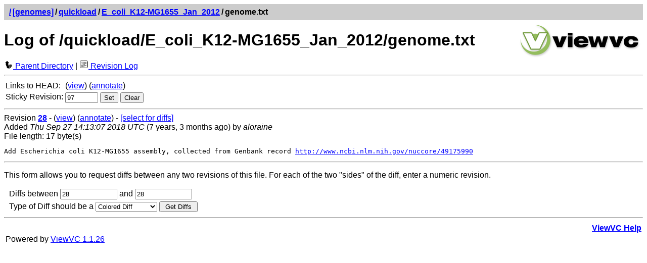

--- FILE ---
content_type: text/html; charset=UTF-8
request_url: https://svn.bioviz.org/viewvc/genomes/quickload/E_coli_K12-MG1655_Jan_2012/genome.txt?view=log&sortby=author&sortdir=down&pathrev=97
body_size: 5826
content:




<!DOCTYPE html PUBLIC "-//W3C//DTD XHTML 1.0 Strict//EN"
"http://www.w3.org/TR/xhtml1/DTD/xhtml1-strict.dtd">
<html xmlns="http://www.w3.org/1999/xhtml" xml:lang="en" lang="en">
<!-- ViewVC :: http://www.viewvc.org/ -->
<head>
<title>[genomes] Log of /quickload/E_coli_K12-MG1655_Jan_2012/genome.txt</title>
<meta name="generator" content="ViewVC 1.1.26" />
<link rel="shortcut icon" href="/viewvc/*docroot*/images/favicon.ico" />
<link rel="stylesheet" href="/viewvc/*docroot*/styles.css" type="text/css" />

</head>
<body>
<div class="vc_navheader">
<table><tr>
<td><strong><a href="/viewvc?sortby=author&amp;sortdir=down"><span class="pathdiv">/</span></a><a href="/viewvc/genomes/?sortby=author&amp;sortdir=down&amp;pathrev=97">[genomes]</a><span class="pathdiv">/</span><a href="/viewvc/genomes/quickload/?sortby=author&amp;sortdir=down&amp;pathrev=97">quickload</a><span class="pathdiv">/</span><a href="/viewvc/genomes/quickload/E_coli_K12-MG1655_Jan_2012/?sortby=author&amp;sortdir=down&amp;pathrev=97">E_coli_K12-MG1655_Jan_2012</a><span class="pathdiv">/</span>genome.txt</strong></td>
<td style="text-align: right;"></td>
</tr></table>
</div>
<div style="float: right; padding: 5px;"><a href="http://www.viewvc.org/" title="ViewVC Home"><img src="/viewvc/*docroot*/images/viewvc-logo.png" alt="ViewVC logotype" width="240" height="70" /></a></div>
<h1>Log of /quickload/E_coli_K12-MG1655_Jan_2012/genome.txt</h1>

<p style="margin:0;">

<a href="/viewvc/genomes/quickload/E_coli_K12-MG1655_Jan_2012/?sortby=author&amp;sortdir=down&amp;pathrev=97"><img src="/viewvc/*docroot*/images/back_small.png" class="vc_icon" alt="Parent Directory" /> Parent Directory</a>

| <a href="/viewvc/genomes/quickload/E_coli_K12-MG1655_Jan_2012/genome.txt?view=log&amp;sortby=author&amp;sortdir=down&amp;pathrev=97"><img src="/viewvc/*docroot*/images/log.png" class="vc_icon" alt="Revision Log" /> Revision Log</a>




</p>

<hr />
<table class="auto">



<tr>
<td>Links to HEAD:</td>
<td>
(<a href="/viewvc/genomes/quickload/E_coli_K12-MG1655_Jan_2012/genome.txt?view=markup&amp;sortby=author&amp;sortdir=down">view</a>)


(<a href="/viewvc/genomes/quickload/E_coli_K12-MG1655_Jan_2012/genome.txt?view=annotate&amp;sortby=author&amp;sortdir=down">annotate</a>)
</td>
</tr>



<tr>
<td>Sticky Revision:</td>
<td><form method="get" action="/viewvc/genomes" style="display: inline">
<div style="display: inline">
<input type="hidden" name="orig_pathrev" value="97"/><input type="hidden" name="orig_pathtype" value="FILE"/><input type="hidden" name="orig_view" value="log"/><input type="hidden" name="orig_path" value="quickload/E_coli_K12-MG1655_Jan_2012/genome.txt"/><input type="hidden" name="sortby" value="author"/><input type="hidden" name="sortdir" value="down"/><input type="hidden" name="view" value="redirect_pathrev"/>

<input type="text" name="pathrev" value="97" size="6"/>

<input type="submit" value="Set" />
</div>
</form>

<form method="get" action="/viewvc/genomes/quickload/E_coli_K12-MG1655_Jan_2012/genome.txt" style="display: inline">
<div style="display: inline">
<input type="hidden" name="view" value="log"/><input type="hidden" name="sortby" value="author"/><input type="hidden" name="sortdir" value="down"/>

<input type="submit" value="Clear" />

</div>
</form>

</td>
</tr>
</table>
 







<div>
<hr />

<a name="rev28"></a>


Revision <a href="/viewvc/genomes?view=revision&amp;sortby=author&amp;sortdir=down&amp;revision=28"><strong>28</strong></a> -


(<a href="/viewvc/genomes/quickload/E_coli_K12-MG1655_Jan_2012/genome.txt?revision=28&amp;view=markup&amp;sortby=author&amp;sortdir=down&amp;pathrev=97">view</a>)




(<a href="/viewvc/genomes/quickload/E_coli_K12-MG1655_Jan_2012/genome.txt?annotate=28&amp;sortby=author&amp;sortdir=down&amp;pathrev=97">annotate</a>)



- <a href="/viewvc/genomes/quickload/E_coli_K12-MG1655_Jan_2012/genome.txt?r1=28&amp;sortdir=down&amp;pathrev=97&amp;sortby=author&amp;view=log">[select for diffs]</a>




<br />

Added

<em>Thu Sep 27 14:13:07 2018 UTC</em>
(7 years, 3 months ago)
by <em>aloraine</em>







<br />File length: 17 byte(s)











<pre class="vc_log">Add Escherichia coli K12-MG1655 assembly, collected from Genbank record <a href="http://www.ncbi.nlm.nih.gov/nuccore/49175990">http://www.ncbi.nlm.nih.gov/nuccore/49175990</a>
</pre>
</div>

 


 <hr />
<p><a name="diff"></a>
This form allows you to request diffs between any two revisions of this file.
For each of the two "sides" of the diff,

enter a numeric revision.

</p>
<form method="get" action="/viewvc/genomes/quickload/E_coli_K12-MG1655_Jan_2012/genome.txt" id="diff_select">
<table cellpadding="2" cellspacing="0" class="auto">
<tr>
<td>&nbsp;</td>
<td>
<input type="hidden" name="pathrev" value="97"/><input type="hidden" name="sortby" value="author"/><input type="hidden" name="sortdir" value="down"/><input type="hidden" name="view" value="diff"/>
Diffs between

<input type="text" size="12" name="r1"
value="28" />

and

<input type="text" size="12" name="r2" value="28" />

</td>
</tr>
<tr>
<td>&nbsp;</td>
<td>
Type of Diff should be a
<select name="diff_format" onchange="submit()">
<option value="h" selected="selected">Colored Diff</option>
<option value="l" >Long Colored Diff</option>
<option value="f" >Full Colored Diff</option>
<option value="u" >Unidiff</option>
<option value="c" >Context Diff</option>
<option value="s" >Side by Side</option>
</select>
<input type="submit" value=" Get Diffs " />
</td>
</tr>
</table>
</form>





<hr />
<table>
<tr>
<td>&nbsp;</td>
<td style="text-align: right;"><strong><a href="/viewvc/*docroot*/help_log.html">ViewVC Help</a></strong></td>
</tr>
<tr>
<td>Powered by <a href="http://viewvc.tigris.org/">ViewVC 1.1.26</a></td>
<td style="text-align: right;">&nbsp;</td>
</tr>
</table>
</body>
</html>


